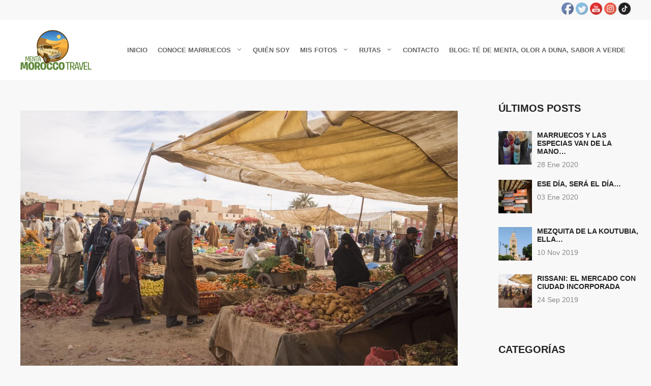

--- FILE ---
content_type: text/html; charset=UTF-8
request_url: https://www.mentamoroccotravel.com/rissani-el-mercado-con-ciudad-incorporada/
body_size: 15297
content:
<!DOCTYPE html><html lang="es"><head><meta charset="UTF-8"><link rel="preconnect" href="https://fonts.gstatic.com/" crossorigin /><script type="litespeed/javascript">WebFontConfig={google:{families:["Raleway:100,200,300,regular,500,600,700,800,900,100italic,200italic,300italic,italic,500italic,600italic,700italic,800italic,900italic&display=swap"]}};if(typeof WebFont==="object"&&typeof WebFont.load==="function"){WebFont.load(WebFontConfig)}</script><script data-optimized="1" type="litespeed/javascript" data-src="https://www.mentamoroccotravel.com/wp-content/plugins/litespeed-cache/assets/js/webfontloader.min.js"></script><link data-optimized="2" rel="stylesheet" href="https://www.mentamoroccotravel.com/wp-content/litespeed/css/2bd80c0dc3c999055ef3b694706e454a.css?ver=e33a9" /><meta name='robots' content='index, follow, max-image-preview:large, max-snippet:-1, max-video-preview:-1' /><meta name="viewport" content="width=device-width, initial-scale=1"><title>RISSANI: EL MERCADO CON CIUDAD INCORPORADA - Menta Morocco Travel</title><link rel="canonical" href="https://www.mentamoroccotravel.com/rissani-el-mercado-con-ciudad-incorporada/" /><meta property="og:locale" content="es_ES" /><meta property="og:type" content="article" /><meta property="og:title" content="RISSANI: EL MERCADO CON CIUDAD INCORPORADA" /><meta property="og:description" content="Hoy es martes, día de “souk”, día de mercado en Rissani. Ya he hablado alguna vez de este mercado con ciudad, que no al contrario. Os he contado mis aventurillas por aquí, pero no del mercado en sí. Pues bien, hoy os contaré de qué va este curioso lugar algunos días a la semana. Rissani, ... Leer más" /><meta property="og:url" content="https://www.mentamoroccotravel.com/rissani-el-mercado-con-ciudad-incorporada/" /><meta property="og:site_name" content="Menta Morocco Travel" /><meta property="article:published_time" content="2019-09-24T14:46:35+00:00" /><meta property="article:modified_time" content="2023-03-04T23:23:43+00:00" /><meta property="og:image" content="https://www.mentamoroccotravel.com/wp-content/uploads/2023/03/www.mentamoroccotravel_Rissani_Zoco_Marruecos-scaled.jpg" /><meta property="og:image:width" content="2560" /><meta property="og:image:height" content="1687" /><meta property="og:image:type" content="image/jpeg" /><meta name="author" content="Raquel" /><meta name="twitter:card" content="summary_large_image" /><meta name="twitter:label1" content="Escrito por" /><meta name="twitter:data1" content="Raquel" /><meta name="twitter:label2" content="Tiempo de lectura" /><meta name="twitter:data2" content="3 minutos" /> <script type="application/ld+json" class="yoast-schema-graph">{"@context":"https://schema.org","@graph":[{"@type":"Article","@id":"https://www.mentamoroccotravel.com/rissani-el-mercado-con-ciudad-incorporada/#article","isPartOf":{"@id":"https://www.mentamoroccotravel.com/rissani-el-mercado-con-ciudad-incorporada/"},"author":{"name":"Raquel","@id":"https://www.mentamoroccotravel.com/#/schema/person/1b4141f57a10e697b40736d49ee6258b"},"headline":"RISSANI: EL MERCADO CON CIUDAD INCORPORADA","datePublished":"2019-09-24T14:46:35+00:00","dateModified":"2023-03-04T23:23:43+00:00","mainEntityOfPage":{"@id":"https://www.mentamoroccotravel.com/rissani-el-mercado-con-ciudad-incorporada/"},"wordCount":630,"commentCount":0,"publisher":{"@id":"https://www.mentamoroccotravel.com/#organization"},"image":{"@id":"https://www.mentamoroccotravel.com/rissani-el-mercado-con-ciudad-incorporada/#primaryimage"},"thumbnailUrl":"https://www.mentamoroccotravel.com/wp-content/uploads/2023/03/www.mentamoroccotravel_Rissani_Zoco_Marruecos-scaled.jpg","articleSection":["Desierto","Pueblos"],"inLanguage":"es","potentialAction":[{"@type":"CommentAction","name":"Comment","target":["https://www.mentamoroccotravel.com/rissani-el-mercado-con-ciudad-incorporada/#respond"]}]},{"@type":"WebPage","@id":"https://www.mentamoroccotravel.com/rissani-el-mercado-con-ciudad-incorporada/","url":"https://www.mentamoroccotravel.com/rissani-el-mercado-con-ciudad-incorporada/","name":"RISSANI: EL MERCADO CON CIUDAD INCORPORADA - Menta Morocco Travel","isPartOf":{"@id":"https://www.mentamoroccotravel.com/#website"},"primaryImageOfPage":{"@id":"https://www.mentamoroccotravel.com/rissani-el-mercado-con-ciudad-incorporada/#primaryimage"},"image":{"@id":"https://www.mentamoroccotravel.com/rissani-el-mercado-con-ciudad-incorporada/#primaryimage"},"thumbnailUrl":"https://www.mentamoroccotravel.com/wp-content/uploads/2023/03/www.mentamoroccotravel_Rissani_Zoco_Marruecos-scaled.jpg","datePublished":"2019-09-24T14:46:35+00:00","dateModified":"2023-03-04T23:23:43+00:00","breadcrumb":{"@id":"https://www.mentamoroccotravel.com/rissani-el-mercado-con-ciudad-incorporada/#breadcrumb"},"inLanguage":"es","potentialAction":[{"@type":"ReadAction","target":["https://www.mentamoroccotravel.com/rissani-el-mercado-con-ciudad-incorporada/"]}]},{"@type":"ImageObject","inLanguage":"es","@id":"https://www.mentamoroccotravel.com/rissani-el-mercado-con-ciudad-incorporada/#primaryimage","url":"https://www.mentamoroccotravel.com/wp-content/uploads/2023/03/www.mentamoroccotravel_Rissani_Zoco_Marruecos-scaled.jpg","contentUrl":"https://www.mentamoroccotravel.com/wp-content/uploads/2023/03/www.mentamoroccotravel_Rissani_Zoco_Marruecos-scaled.jpg","width":2560,"height":1687},{"@type":"BreadcrumbList","@id":"https://www.mentamoroccotravel.com/rissani-el-mercado-con-ciudad-incorporada/#breadcrumb","itemListElement":[{"@type":"ListItem","position":1,"name":"Menta Morocco Travel","item":"https://www.mentamoroccotravel.com/"},{"@type":"ListItem","position":2,"name":"Blog","item":"https://www.mentamoroccotravel.com/blog/"},{"@type":"ListItem","position":3,"name":"RISSANI: EL MERCADO CON CIUDAD INCORPORADA"}]},{"@type":"WebSite","@id":"https://www.mentamoroccotravel.com/#website","url":"https://www.mentamoroccotravel.com/","name":"Menta Morocco Travel","description":"Disfruta de tu viaje a Marruecos con una gu&iacute;a profesional.","publisher":{"@id":"https://www.mentamoroccotravel.com/#organization"},"potentialAction":[{"@type":"SearchAction","target":{"@type":"EntryPoint","urlTemplate":"https://www.mentamoroccotravel.com/?s={search_term_string}"},"query-input":{"@type":"PropertyValueSpecification","valueRequired":true,"valueName":"search_term_string"}}],"inLanguage":"es"},{"@type":"Organization","@id":"https://www.mentamoroccotravel.com/#organization","name":"Menta Morocco Travel","url":"https://www.mentamoroccotravel.com/","logo":{"@type":"ImageObject","inLanguage":"es","@id":"https://www.mentamoroccotravel.com/#/schema/logo/image/","url":"https://www.mentamoroccotravel.com/wp-content/uploads/2022/12/logo.png","contentUrl":"https://www.mentamoroccotravel.com/wp-content/uploads/2022/12/logo.png","width":465,"height":264,"caption":"Menta Morocco Travel"},"image":{"@id":"https://www.mentamoroccotravel.com/#/schema/logo/image/"}},{"@type":"Person","@id":"https://www.mentamoroccotravel.com/#/schema/person/1b4141f57a10e697b40736d49ee6258b","name":"Raquel","image":{"@type":"ImageObject","inLanguage":"es","@id":"https://www.mentamoroccotravel.com/#/schema/person/image/","url":"https://www.mentamoroccotravel.com/wp-content/litespeed/avatar/0fa75173a764fec92c2fe628f3f68134.jpg?ver=1768583822","contentUrl":"https://www.mentamoroccotravel.com/wp-content/litespeed/avatar/0fa75173a764fec92c2fe628f3f68134.jpg?ver=1768583822","caption":"Raquel"},"sameAs":["https://www.mentamoroccotravel.com"],"url":"https://www.mentamoroccotravel.com/author/drsfu/"}]}</script> <link href='https://fonts.gstatic.com' crossorigin rel='preconnect' /><link href='https://fonts.googleapis.com' crossorigin rel='preconnect' /><link rel="alternate" type="application/rss+xml" title="Menta Morocco Travel &raquo; Feed" href="https://www.mentamoroccotravel.com/feed/" /><link rel="alternate" type="application/rss+xml" title="Menta Morocco Travel &raquo; Feed de los comentarios" href="https://www.mentamoroccotravel.com/comments/feed/" /><link rel="alternate" type="application/rss+xml" title="Menta Morocco Travel &raquo; Comentario RISSANI: EL MERCADO CON CIUDAD INCORPORADA del feed" href="https://www.mentamoroccotravel.com/rissani-el-mercado-con-ciudad-incorporada/feed/" /> <script src="https://www.mentamoroccotravel.com/wp-includes/js/jquery/jquery.min.js" id="jquery-core-js"></script> <link rel="https://api.w.org/" href="https://www.mentamoroccotravel.com/wp-json/" /><link rel="alternate" title="JSON" type="application/json" href="https://www.mentamoroccotravel.com/wp-json/wp/v2/posts/674" /><link rel="EditURI" type="application/rsd+xml" title="RSD" href="https://www.mentamoroccotravel.com/xmlrpc.php?rsd" /><meta name="generator" content="WordPress 6.7.4" /><link rel='shortlink' href='https://www.mentamoroccotravel.com/?p=674' /><link rel="alternate" title="oEmbed (JSON)" type="application/json+oembed" href="https://www.mentamoroccotravel.com/wp-json/oembed/1.0/embed?url=https%3A%2F%2Fwww.mentamoroccotravel.com%2Frissani-el-mercado-con-ciudad-incorporada%2F" /><link rel="alternate" title="oEmbed (XML)" type="text/xml+oembed" href="https://www.mentamoroccotravel.com/wp-json/oembed/1.0/embed?url=https%3A%2F%2Fwww.mentamoroccotravel.com%2Frissani-el-mercado-con-ciudad-incorporada%2F&#038;format=xml" /><link rel="pingback" href="https://www.mentamoroccotravel.com/xmlrpc.php"><meta name="generator" content="Elementor 3.34.1; features: additional_custom_breakpoints; settings: css_print_method-external, google_font-enabled, font_display-swap"><link rel="icon" href="https://www.mentamoroccotravel.com/wp-content/uploads/2022/12/cropped-favicon-32x32.jpg" sizes="32x32" /><link rel="icon" href="https://www.mentamoroccotravel.com/wp-content/uploads/2022/12/cropped-favicon-192x192.jpg" sizes="192x192" /><link rel="apple-touch-icon" href="https://www.mentamoroccotravel.com/wp-content/uploads/2022/12/cropped-favicon-180x180.jpg" /><meta name="msapplication-TileImage" content="https://www.mentamoroccotravel.com/wp-content/uploads/2022/12/cropped-favicon-270x270.jpg" /></head><body class="post-template-default single single-post postid-674 single-format-standard wp-custom-logo wp-embed-responsive post-image-above-header post-image-aligned-center sticky-menu-fade sticky-enabled desktop-sticky-menu right-sidebar nav-float-right separate-containers header-aligned-left dropdown-hover featured-image-active elementor-default elementor-kit-7" itemtype="https://schema.org/Blog" itemscope>
<a class="screen-reader-text skip-link" href="#content" title="Saltar al contenido">Saltar al contenido</a><div class="top-bar top-bar-align-right"><div class="inside-top-bar grid-container"><aside id="custom_html-8" class="widget_text widget inner-padding widget_custom_html"><div class="textwidget custom-html-widget"><a href="https://www.facebook.com/Mentamoroccotravel/" rel="nofollow" target="_blank"><img data-lazyloaded="1" src="[data-uri]" width="40" height="40" data-src="/wp-content/uploads/2023/03/default_facebook.png"></a> <a href="https://twitter.com/mentamorocco" rel="nofollow" target="_blank"><img data-lazyloaded="1" src="[data-uri]" width="40" height="40" data-src="/wp-content/uploads/2023/03/default_twitter.png"></a> <a href="https://www.youtube.com/channel/UCLyrEnmUxKlJ8iGYb4biPow" rel="nofollow" target="_blank"><img data-lazyloaded="1" src="[data-uri]" width="40" height="40" data-src="/wp-content/uploads/2023/03/default_youtube.png"></a> <a href="https://www.instagram.com/mentamoroccotravel/" rel="nofollow" target="_blank"><img data-lazyloaded="1" src="[data-uri]" width="40" height="40" data-src="/wp-content/uploads/2023/03/default_instagram.png"></a> <a href="https://www.tiktok.com/@mentamoroccotravel" target="_blank" rel="nofollow"><img data-lazyloaded="1" src="[data-uri]" width="40" height="40" data-src="/wp-content/uploads/2023/03/tiktok.png.webp"></a></div></aside></div></div><header class="site-header has-inline-mobile-toggle" id="masthead" aria-label="Sitio"  itemtype="https://schema.org/WPHeader" itemscope><div class="inside-header grid-container"><div class="site-logo">
<a href="https://www.mentamoroccotravel.com/" rel="home">
<img data-lazyloaded="1" src="[data-uri]"  class="header-image is-logo-image" alt="Menta Morocco Travel" data-src="https://www.mentamoroccotravel.com/wp-content/uploads/2022/12/logo.png" width="465" height="264" />
</a></div><nav class="main-navigation mobile-menu-control-wrapper" id="mobile-menu-control-wrapper" aria-label="Cambiar a móvil">
<button data-nav="site-navigation" class="menu-toggle" aria-controls="primary-menu" aria-expanded="false">
<span class="gp-icon icon-menu-bars"><svg viewBox="0 0 512 512" aria-hidden="true" xmlns="http://www.w3.org/2000/svg" width="1em" height="1em"><path d="M0 96c0-13.255 10.745-24 24-24h464c13.255 0 24 10.745 24 24s-10.745 24-24 24H24c-13.255 0-24-10.745-24-24zm0 160c0-13.255 10.745-24 24-24h464c13.255 0 24 10.745 24 24s-10.745 24-24 24H24c-13.255 0-24-10.745-24-24zm0 160c0-13.255 10.745-24 24-24h464c13.255 0 24 10.745 24 24s-10.745 24-24 24H24c-13.255 0-24-10.745-24-24z" /></svg><svg viewBox="0 0 512 512" aria-hidden="true" xmlns="http://www.w3.org/2000/svg" width="1em" height="1em"><path d="M71.029 71.029c9.373-9.372 24.569-9.372 33.942 0L256 222.059l151.029-151.03c9.373-9.372 24.569-9.372 33.942 0 9.372 9.373 9.372 24.569 0 33.942L289.941 256l151.03 151.029c9.372 9.373 9.372 24.569 0 33.942-9.373 9.372-24.569 9.372-33.942 0L256 289.941l-151.029 151.03c-9.373 9.372-24.569 9.372-33.942 0-9.372-9.373-9.372-24.569 0-33.942L222.059 256 71.029 104.971c-9.372-9.373-9.372-24.569 0-33.942z" /></svg></span><span class="screen-reader-text">Menú</span>		</button></nav><nav class="has-sticky-branding main-navigation sub-menu-right" id="site-navigation" aria-label="Principal"  itemtype="https://schema.org/SiteNavigationElement" itemscope><div class="inside-navigation grid-container"><div class="navigation-branding"><div class="sticky-navigation-logo">
<a href="https://www.mentamoroccotravel.com/" title="Menta Morocco Travel" rel="home">
<img data-lazyloaded="1" src="[data-uri]" data-src="https://www.mentamoroccotravel.com/wp-content/uploads/2022/12/logo.png" class="is-logo-image" alt="Menta Morocco Travel" width="465" height="264" />
</a></div></div>				<button class="menu-toggle" aria-controls="primary-menu" aria-expanded="false">
<span class="gp-icon icon-menu-bars"><svg viewBox="0 0 512 512" aria-hidden="true" xmlns="http://www.w3.org/2000/svg" width="1em" height="1em"><path d="M0 96c0-13.255 10.745-24 24-24h464c13.255 0 24 10.745 24 24s-10.745 24-24 24H24c-13.255 0-24-10.745-24-24zm0 160c0-13.255 10.745-24 24-24h464c13.255 0 24 10.745 24 24s-10.745 24-24 24H24c-13.255 0-24-10.745-24-24zm0 160c0-13.255 10.745-24 24-24h464c13.255 0 24 10.745 24 24s-10.745 24-24 24H24c-13.255 0-24-10.745-24-24z" /></svg><svg viewBox="0 0 512 512" aria-hidden="true" xmlns="http://www.w3.org/2000/svg" width="1em" height="1em"><path d="M71.029 71.029c9.373-9.372 24.569-9.372 33.942 0L256 222.059l151.029-151.03c9.373-9.372 24.569-9.372 33.942 0 9.372 9.373 9.372 24.569 0 33.942L289.941 256l151.03 151.029c9.372 9.373 9.372 24.569 0 33.942-9.373 9.372-24.569 9.372-33.942 0L256 289.941l-151.029 151.03c-9.373 9.372-24.569 9.372-33.942 0-9.372-9.373-9.372-24.569 0-33.942L222.059 256 71.029 104.971c-9.372-9.373-9.372-24.569 0-33.942z" /></svg></span><span class="screen-reader-text">Menú</span>				</button><div id="primary-menu" class="main-nav"><ul id="menu-menu-principal" class=" menu sf-menu"><li id="menu-item-15" class="menu-item menu-item-type-post_type menu-item-object-page menu-item-home menu-item-15"><a href="https://www.mentamoroccotravel.com/">Inicio</a></li><li id="menu-item-7626" class="menu-item menu-item-type-post_type menu-item-object-page menu-item-has-children menu-item-7626"><a href="https://www.mentamoroccotravel.com/conoce-marruecos/">Conoce Marruecos<span role="presentation" class="dropdown-menu-toggle"><span class="gp-icon icon-arrow"><svg viewBox="0 0 330 512" aria-hidden="true" xmlns="http://www.w3.org/2000/svg" width="1em" height="1em"><path d="M305.913 197.085c0 2.266-1.133 4.815-2.833 6.514L171.087 335.593c-1.7 1.7-4.249 2.832-6.515 2.832s-4.815-1.133-6.515-2.832L26.064 203.599c-1.7-1.7-2.832-4.248-2.832-6.514s1.132-4.816 2.832-6.515l14.162-14.163c1.7-1.699 3.966-2.832 6.515-2.832 2.266 0 4.815 1.133 6.515 2.832l111.316 111.317 111.316-111.317c1.7-1.699 4.249-2.832 6.515-2.832s4.815 1.133 6.515 2.832l14.162 14.163c1.7 1.7 2.833 4.249 2.833 6.515z" /></svg></span></span></a><ul class="sub-menu"><li id="menu-item-7627" class="menu-item menu-item-type-post_type menu-item-object-page menu-item-7627"><a href="https://www.mentamoroccotravel.com/conoce-marruecos/">Conoce Marruecos</a></li><li id="menu-item-7638" class="menu-item menu-item-type-post_type menu-item-object-page menu-item-7638"><a href="https://www.mentamoroccotravel.com/que-ofrezco/">Qué Ofrezco</a></li><li id="menu-item-7645" class="menu-item menu-item-type-post_type menu-item-object-page menu-item-7645"><a href="https://www.mentamoroccotravel.com/viaje-marruecos-a-medida/">Viaje a Medida</a></li><li id="menu-item-7672" class="menu-item menu-item-type-post_type menu-item-object-page menu-item-7672"><a href="https://www.mentamoroccotravel.com/mujeres-viajeras/">Mujeres viajeras</a></li><li id="menu-item-7696" class="menu-item menu-item-type-post_type menu-item-object-page menu-item-7696"><a href="https://www.mentamoroccotravel.com/sin-mas-sin-menos-sin-duda/">Sin más, sin menos, sin duda…</a></li><li id="menu-item-7734" class="menu-item menu-item-type-post_type menu-item-object-page menu-item-7734"><a href="https://www.mentamoroccotravel.com/emociones-y-sensaciones/">Emociones y Sensaciones</a></li><li id="menu-item-7741" class="menu-item menu-item-type-post_type menu-item-object-page menu-item-7741"><a href="https://www.mentamoroccotravel.com/olores-colores-y-sabores/">Olores, Colores y Sabores</a></li></ul></li><li id="menu-item-7802" class="menu-item menu-item-type-post_type menu-item-object-page menu-item-7802"><a href="https://www.mentamoroccotravel.com/quien-soy/">Quién soy</a></li><li id="menu-item-7752" class="menu-item menu-item-type-post_type menu-item-object-page menu-item-has-children menu-item-7752"><a href="https://www.mentamoroccotravel.com/mis-fotos/">Mis fotos<span role="presentation" class="dropdown-menu-toggle"><span class="gp-icon icon-arrow"><svg viewBox="0 0 330 512" aria-hidden="true" xmlns="http://www.w3.org/2000/svg" width="1em" height="1em"><path d="M305.913 197.085c0 2.266-1.133 4.815-2.833 6.514L171.087 335.593c-1.7 1.7-4.249 2.832-6.515 2.832s-4.815-1.133-6.515-2.832L26.064 203.599c-1.7-1.7-2.832-4.248-2.832-6.514s1.132-4.816 2.832-6.515l14.162-14.163c1.7-1.699 3.966-2.832 6.515-2.832 2.266 0 4.815 1.133 6.515 2.832l111.316 111.317 111.316-111.317c1.7-1.699 4.249-2.832 6.515-2.832s4.815 1.133 6.515 2.832l14.162 14.163c1.7 1.7 2.833 4.249 2.833 6.515z" /></svg></span></span></a><ul class="sub-menu"><li id="menu-item-8632" class="menu-item menu-item-type-post_type menu-item-object-page menu-item-8632"><a href="https://www.mentamoroccotravel.com/mis-fotos/">Mis fotos</a></li><li id="menu-item-7916" class="menu-item menu-item-type-post_type menu-item-object-page menu-item-7916"><a href="https://www.mentamoroccotravel.com/tus-fotos/">Tus fotos</a></li></ul></li><li id="menu-item-8383" class="menu-item menu-item-type-post_type menu-item-object-page menu-item-has-children menu-item-8383"><a href="https://www.mentamoroccotravel.com/rutas/">Rutas<span role="presentation" class="dropdown-menu-toggle"><span class="gp-icon icon-arrow"><svg viewBox="0 0 330 512" aria-hidden="true" xmlns="http://www.w3.org/2000/svg" width="1em" height="1em"><path d="M305.913 197.085c0 2.266-1.133 4.815-2.833 6.514L171.087 335.593c-1.7 1.7-4.249 2.832-6.515 2.832s-4.815-1.133-6.515-2.832L26.064 203.599c-1.7-1.7-2.832-4.248-2.832-6.514s1.132-4.816 2.832-6.515l14.162-14.163c1.7-1.699 3.966-2.832 6.515-2.832 2.266 0 4.815 1.133 6.515 2.832l111.316 111.317 111.316-111.317c1.7-1.699 4.249-2.832 6.515-2.832s4.815 1.133 6.515 2.832l14.162 14.163c1.7 1.7 2.833 4.249 2.833 6.515z" /></svg></span></span></a><ul class="sub-menu"><li id="menu-item-8384" class="menu-item menu-item-type-post_type menu-item-object-page menu-item-8384"><a href="https://www.mentamoroccotravel.com/rutas/">Rutas</a></li><li id="menu-item-8394" class="menu-item menu-item-type-post_type menu-item-object-page menu-item-8394"><a href="https://www.mentamoroccotravel.com/rutas-de-varios-dias/">Rutas de varios días</a></li><li id="menu-item-8401" class="menu-item menu-item-type-post_type menu-item-object-page menu-item-8401"><a href="https://www.mentamoroccotravel.com/excursiones-de-un-dia/">Excursiones de un día</a></li><li id="menu-item-8410" class="menu-item menu-item-type-post_type menu-item-object-page menu-item-8410"><a href="https://www.mentamoroccotravel.com/visitas-guiadas/">Visitas guiadas</a></li><li id="menu-item-8411" class="menu-item menu-item-type-post_type menu-item-object-page menu-item-8411"><a href="https://www.mentamoroccotravel.com/viaje-marruecos-a-medida/">Viaje a Medida</a></li><li id="menu-item-8423" class="menu-item menu-item-type-post_type menu-item-object-page menu-item-8423"><a href="https://www.mentamoroccotravel.com/alojamiento/">Alojamiento</a></li><li id="menu-item-8438" class="menu-item menu-item-type-post_type menu-item-object-page menu-item-8438"><a href="https://www.mentamoroccotravel.com/los-guias/">Los guías</a></li><li id="menu-item-8442" class="menu-item menu-item-type-post_type menu-item-object-page menu-item-8442"><a href="https://www.mentamoroccotravel.com/los-vehiculos/">Los vehículos</a></li></ul></li><li id="menu-item-7803" class="menu-item menu-item-type-post_type menu-item-object-page menu-item-7803"><a href="https://www.mentamoroccotravel.com/contacto/">Contacto</a></li><li id="menu-item-14" class="menu-item menu-item-type-post_type menu-item-object-page current_page_parent menu-item-14"><a href="https://www.mentamoroccotravel.com/blog/">Blog: té de menta, olor a duna, sabor a verde</a></li></ul></div></div></nav></div></header><div class="site grid-container container hfeed" id="page"><div class="site-content" id="content"><div class="content-area" id="primary"><main class="site-main" id="main"><article id="post-674" class="post-674 post type-post status-publish format-standard has-post-thumbnail hentry category-desierto category-pueblos" itemtype="https://schema.org/CreativeWork" itemscope><div class="inside-article"><div class="featured-image  page-header-image-single ">
<img data-lazyloaded="1" src="[data-uri]" width="2560" height="1687" data-src="https://www.mentamoroccotravel.com/wp-content/uploads/2023/03/www.mentamoroccotravel_Rissani_Zoco_Marruecos-scaled.jpg.webp" class="attachment-full size-full" alt="" itemprop="image" decoding="async" data-srcset="https://www.mentamoroccotravel.com/wp-content/uploads/2023/03/www.mentamoroccotravel_Rissani_Zoco_Marruecos-scaled.jpg.webp 2560w, https://www.mentamoroccotravel.com/wp-content/uploads/2023/03/www.mentamoroccotravel_Rissani_Zoco_Marruecos-300x198.jpg.webp 300w, https://www.mentamoroccotravel.com/wp-content/uploads/2023/03/www.mentamoroccotravel_Rissani_Zoco_Marruecos-1024x675.jpg.webp 1024w, https://www.mentamoroccotravel.com/wp-content/uploads/2023/03/www.mentamoroccotravel_Rissani_Zoco_Marruecos-768x506.jpg.webp 768w, https://www.mentamoroccotravel.com/wp-content/uploads/2023/03/www.mentamoroccotravel_Rissani_Zoco_Marruecos-1536x1012.jpg.webp 1536w, https://www.mentamoroccotravel.com/wp-content/uploads/2023/03/www.mentamoroccotravel_Rissani_Zoco_Marruecos-2048x1350.jpg.webp 2048w" data-sizes="(max-width: 2560px) 100vw, 2560px" /></div><header class="entry-header"><h1 class="entry-title" itemprop="headline">RISSANI: EL MERCADO CON CIUDAD INCORPORADA</h1><div class="entry-meta">
<span class="posted-on"><time class="updated" datetime="2023-03-04T23:23:43+00:00" itemprop="dateModified">marzo 4, 2023</time><time class="entry-date published" datetime="2019-09-24T14:46:35+00:00" itemprop="datePublished">septiembre 24, 2019</time></span></div></header><div class="entry-content" itemprop="text"><p>Hoy es martes, día de <i><b>“souk”</b></i>, día de mercado en <b>Rissani</b>.</p><p>Ya he hablado alguna vez de este <b>mercado con ciudad</b>, que no al contrario. Os he contado mis aventurillas por aquí, pero no del mercado en sí.<br />
Pues bien, hoy os contaré de qué va este curioso lugar algunos días a la semana.<img data-lazyloaded="1" src="[data-uri]" fetchpriority="high" decoding="async" data-src="https://www.mentamoroccotravel.com/wp-content/uploads/2023/03/www.mentamoroccotravel_Rissani_Zoco_Marruecos2-750x1024-1.jpg" alt="" width="480" height="514" class="alignright size-large wp-image-7483" /></p><p><b>Rissani</b>, es una ciudad normal, como otra cualquiera. Ofrece todos los servicios y se basta por sí sola, <b>no es muy grande, pero de pequeña tiene poco</b>.<br />
Qué contradicción!!</p><p>Edificios de tres y cuatro plantas, comercios de todo tipo, farmacias, colegio, varios bancos, bla bla bla, estación de autobús y parada de taxi. De hecho dos diferentes: el <i>Petit Taxi</i> para pequeñas distancias a localidades cercanas y el <i>Grand Taxi</i>  para recorridos más grandes como pueda ser, ir hasta la otra punta del país.<br />
Si-si, aquí es habitual el taxi para grandes desplazamientos. De hecho, aquí está mi entrada sobre esta peliculilla, <a href=https://www.mentamoroccotravel.com/mercedes-y-marruecostoda-una-leyenda/>mercedes y marruecos toda una leyenda<a></a>  de una de esas veces que me ha tocado moverme a otros lugares.</p><p>Los días de mercado en <b>Rissani</b>, son ni más ni menos que tres a la semana: <b>martes, jueves y domingos</b>, aunque cualquier día funciona como tal, estos días, <b>es DÍA DE MERCADO</b>…así en grande. El resto de días no están todos los comercios abiertos, sólo algunos siendo ya suficiente para abastecer la zona.</p><p>Es un <b>mercado bastante local</b> y “parada obligada” acercarse a verlo para quien venga haciendo turismo. La gente local y extranjera como yo, hacemos uso de mercado como la palabra indica.<br />
Aunque yo hay veces, que me acerco hasta aquí tan sólo por darme una vuelta, saludar a amigos que viven aquí, ver gente nueva y tener algo “vidilla”.<br />
Ya de paso, hago la compra de fruta y verdura y no porque en <i>Hassilabied</i> no haya, pero ya que estoy aquí aprovecho. (Además  calabaza, por ejemplo, no hay en mi pueblo aunque sí en <i>Merzouga</i>&#8230;)</p><p><b>Se entremezclan turistas y paisanos en su cotidianidad</b> y a veces, aun sabiendo que hay turistas, se confunden entre los vecinos y apenas se distinguen, situación muy curiosa donde se disfruta <b>del día a día en una normalidad absoluta</b>, de ahí que sea un lugar curioso de visitar por lo local que es.</p><p><img data-lazyloaded="1" src="[data-uri]" decoding="async" data-src="https://www.mentamoroccotravel.com/wp-content/uploads/2023/03/www.mentamoroccotravel_Rissani_Zoco_Marruecos3-1024x829-1.jpg" alt="" width="1024" height="829" class="alignright size-large wp-image-7497" /></p><p>Está <b>a 35 km del desierto</b> y como suelo decir, <b>“es el último punto civilizado antes de llegar al desierto”</b>. Incluso los pueblos de la zona y los nómadas del desierto, hacen sus compras de víveres para la semana.</p><p>Aquí se puede encontrar desde <b>ropa, cosméticos</b>  y comida de todo tipo, a bicicletas, <b>burros y cabras</b>.  Antiguamente, era paso de caravanas de esclavos negros, donde los traían a este mercado para que alguien los comprara  por el mejor precio posible.</p><p>Sin duda alguna, hay una <b>actividad constante</b> y hay días, que para entrar a la zona techada, tenemos que movernos todos a una casi en bloque, como si fuera un paso sevillano en Semana Santa con <b>atascos varios</b> que impiden que avancemos. Hay cuatro arcos o puertas de entrada donde las <b>personas, burros, carros, bicis y motos, pasamos sin cesar</b> haciendo embudos por momentos.</p><p>Luego está la parte de fuera, dónde sobre todo hay <b>verdura y fruta</b> a lo loco, en puestos del suelo sobre mantas y plásticos grandes. Zona de bicis, menaje, objetos curiosos de segunda u octava mano <b>y piezas de reliquia</b>. Hay de todo y si algo no hay, es porque no existe…o casi.</p><p>A mi simplemente me encanta.<br />
Y hoy era el día para pegarme una vuelta. Disfrutona que es una…<br />
<b><i>Bsaha</i></b>!!!</p><form class="simple_form form form-vertical " id="new_subscriber" action="https://mentamoroccotravel.ipzmarketing.com/f/i2Xnq3c0SWE" accept-charset="UTF-8" method="post"><input name="utf8" type="hidden" value="&#x2713;" /><div class="form-group string required subscriber_name"><input placeholder="Nombre" required class="form-control string required" type="text" name="subscriber[name]" id="subscriber_name" /></div><div class="form-group email required subscriber_email"><input placeholder="Email" required class="form-control string email required" type="email" name="subscriber[email]" id="subscriber_email" /></div><div class="form-group required acceptance"><input type="checkbox" class="form-control string required" required> He leído y acepto la <a href="/politica-de-privacidad/" target="_blank" rel="nofollow">política de privacidad</a></div>
<input type="text" name="anotheremail" id="anotheremail" style="position: absolute; left: -5000px" tabindex="-1" autocomplete="off" /><div class="submit-wrapper">
<input type="submit" name="commit" value="Enviar" class="btn btn-primary" data-disable-with="Procesando" /></div></form></div><footer class="entry-meta" aria-label="Meta de entradas">
<span class="cat-links"><span class="gp-icon icon-categories"><svg viewBox="0 0 512 512" aria-hidden="true" xmlns="http://www.w3.org/2000/svg" width="1em" height="1em"><path d="M0 112c0-26.51 21.49-48 48-48h110.014a48 48 0 0143.592 27.907l12.349 26.791A16 16 0 00228.486 128H464c26.51 0 48 21.49 48 48v224c0 26.51-21.49 48-48 48H48c-26.51 0-48-21.49-48-48V112z" /></svg></span><span class="screen-reader-text">Categorías </span><a href="https://www.mentamoroccotravel.com/category/desierto/" rel="category tag">Desierto</a>, <a href="https://www.mentamoroccotravel.com/category/pueblos/" rel="category tag">Pueblos</a></span></footer></div></article><div class="comments-area"><div id="comments"><div id="respond" class="comment-respond"><h3 id="reply-title" class="comment-reply-title">Deja un comentario <small><a rel="nofollow" id="cancel-comment-reply-link" href="/rissani-el-mercado-con-ciudad-incorporada/#respond" style="display:none;">Cancelar la respuesta</a></small></h3><form action="https://www.mentamoroccotravel.com/wp-comments-post.php" method="post" id="commentform" class="comment-form" novalidate><p class="comment-form-comment"><label for="comment" class="screen-reader-text">Comentario</label><textarea id="comment" name="comment" cols="45" rows="8" required></textarea></p><label for="author" class="screen-reader-text">Nombre</label><input placeholder="Nombre *" id="author" name="author" type="text" value="" size="30" required />
<label for="email" class="screen-reader-text">Correo electrónico</label><input placeholder="Correo electrónico *" id="email" name="email" type="email" value="" size="30" required />
<label for="url" class="screen-reader-text">Web</label><input placeholder="Web" id="url" name="url" type="url" value="" size="30" /><p class="comment-form-cookies-consent"><input id="wp-comment-cookies-consent" name="wp-comment-cookies-consent" type="checkbox" value="yes" /> <label for="wp-comment-cookies-consent">Guarda mi nombre, correo electrónico y web en este navegador para la próxima vez que comente.</label></p><p class="form-submit"><input name="submit" type="submit" id="submit" class="submit" value="Publicar comentario" /> <input type='hidden' name='comment_post_ID' value='674' id='comment_post_ID' />
<input type='hidden' name='comment_parent' id='comment_parent' value='0' /></p></form></div></div></div></main></div><div class="widget-area sidebar is-right-sidebar" id="right-sidebar"><div class="inside-right-sidebar"><aside id="st_latest_posts_widget-2" class="widget inner-padding widget_st_latest_posts_widget"><h2 class="widget-title">Últimos posts</h2><div class="sp-latest-posts-widget latest-posts"><div class="media"><div class="pull-left"><a href="https://www.mentamoroccotravel.com/marruecos-y-el-comino-van-de-la-mano/"><img data-lazyloaded="1" src="[data-uri]" width="64" height="32" data-src="https://www.mentamoroccotravel.com/wp-content/uploads/2023/03/mentamoroccotravel_especias_comino_marruecos-scaled.jpg.webp" class="img-responsive wp-post-image" alt="" decoding="async" data-srcset="https://www.mentamoroccotravel.com/wp-content/uploads/2023/03/mentamoroccotravel_especias_comino_marruecos-scaled.jpg.webp 2560w, https://www.mentamoroccotravel.com/wp-content/uploads/2023/03/mentamoroccotravel_especias_comino_marruecos-300x150.jpg.webp 300w, https://www.mentamoroccotravel.com/wp-content/uploads/2023/03/mentamoroccotravel_especias_comino_marruecos-1024x512.jpg.webp 1024w, https://www.mentamoroccotravel.com/wp-content/uploads/2023/03/mentamoroccotravel_especias_comino_marruecos-768x384.jpg.webp 768w, https://www.mentamoroccotravel.com/wp-content/uploads/2023/03/mentamoroccotravel_especias_comino_marruecos-1536x768.jpg.webp 1536w, https://www.mentamoroccotravel.com/wp-content/uploads/2023/03/mentamoroccotravel_especias_comino_marruecos-2048x1024.jpg.webp 2048w" data-sizes="(max-width: 64px) 100vw, 64px" /></a></div><div class="media-body"><h3 class="entry-title"><a href="https://www.mentamoroccotravel.com/marruecos-y-el-comino-van-de-la-mano/">MARRUECOS Y LAS ESPECIAS VAN DE LA MANO&#8230;</a></h3><div class="entry-meta small"><span class="st-lp-time">5:56 pm</span> <span clss="st-lp-date">28 Ene 2020</span></div></div></div><div class="media"><div class="pull-left"><a href="https://www.mentamoroccotravel.com/ese-dia-sera-el-dia/"><img data-lazyloaded="1" src="[data-uri]" width="64" height="48" data-src="https://www.mentamoroccotravel.com/wp-content/uploads/2023/03/mentamoroccotravel_raza_cultura_respeto.jpg.webp" class="img-responsive wp-post-image" alt="" decoding="async" data-srcset="https://www.mentamoroccotravel.com/wp-content/uploads/2023/03/mentamoroccotravel_raza_cultura_respeto.jpg.webp 1280w, https://www.mentamoroccotravel.com/wp-content/uploads/2023/03/mentamoroccotravel_raza_cultura_respeto-300x225.jpg.webp 300w, https://www.mentamoroccotravel.com/wp-content/uploads/2023/03/mentamoroccotravel_raza_cultura_respeto-1024x768.jpg.webp 1024w, https://www.mentamoroccotravel.com/wp-content/uploads/2023/03/mentamoroccotravel_raza_cultura_respeto-768x576.jpg.webp 768w" data-sizes="(max-width: 64px) 100vw, 64px" /></a></div><div class="media-body"><h3 class="entry-title"><a href="https://www.mentamoroccotravel.com/ese-dia-sera-el-dia/">ESE DÍA, SERÁ EL DÍA&#8230;</a></h3><div class="entry-meta small"><span class="st-lp-time">10:02 am</span> <span clss="st-lp-date">03 Ene 2020</span></div></div></div><div class="media"><div class="pull-left"><a href="https://www.mentamoroccotravel.com/mezquita-de-la-koutubia-ella/"><img data-lazyloaded="1" src="[data-uri]" width="48" height="64" data-src="https://www.mentamoroccotravel.com/wp-content/uploads/2023/03/mentamoroccotravel_mezquita_de_la_Koutoubia_marruecos_Morocco-1-scaled.jpg.webp" class="img-responsive wp-post-image" alt="" decoding="async" data-srcset="https://www.mentamoroccotravel.com/wp-content/uploads/2023/03/mentamoroccotravel_mezquita_de_la_Koutoubia_marruecos_Morocco-1-scaled.jpg.webp 1931w, https://www.mentamoroccotravel.com/wp-content/uploads/2023/03/mentamoroccotravel_mezquita_de_la_Koutoubia_marruecos_Morocco-1-226x300.jpg.webp 226w, https://www.mentamoroccotravel.com/wp-content/uploads/2023/03/mentamoroccotravel_mezquita_de_la_Koutoubia_marruecos_Morocco-1-773x1024.jpg.webp 773w, https://www.mentamoroccotravel.com/wp-content/uploads/2023/03/mentamoroccotravel_mezquita_de_la_Koutoubia_marruecos_Morocco-1-768x1018.jpg.webp 768w, https://www.mentamoroccotravel.com/wp-content/uploads/2023/03/mentamoroccotravel_mezquita_de_la_Koutoubia_marruecos_Morocco-1-1159x1536.jpg.webp 1159w, https://www.mentamoroccotravel.com/wp-content/uploads/2023/03/mentamoroccotravel_mezquita_de_la_Koutoubia_marruecos_Morocco-1-1545x2048.jpg.webp 1545w" data-sizes="(max-width: 48px) 100vw, 48px" /></a></div><div class="media-body"><h3 class="entry-title"><a href="https://www.mentamoroccotravel.com/mezquita-de-la-koutubia-ella/">MEZQUITA DE LA KOUTUBIA, ELLA&#8230;</a></h3><div class="entry-meta small"><span class="st-lp-time">11:56 am</span> <span clss="st-lp-date">10 Nov 2019</span></div></div></div><div class="media"><div class="pull-left"><a href="https://www.mentamoroccotravel.com/rissani-el-mercado-con-ciudad-incorporada/"><img data-lazyloaded="1" src="[data-uri]" width="64" height="42" data-src="https://www.mentamoroccotravel.com/wp-content/uploads/2023/03/www.mentamoroccotravel_Rissani_Zoco_Marruecos-scaled.jpg.webp" class="img-responsive wp-post-image" alt="" decoding="async" data-srcset="https://www.mentamoroccotravel.com/wp-content/uploads/2023/03/www.mentamoroccotravel_Rissani_Zoco_Marruecos-scaled.jpg.webp 2560w, https://www.mentamoroccotravel.com/wp-content/uploads/2023/03/www.mentamoroccotravel_Rissani_Zoco_Marruecos-300x198.jpg.webp 300w, https://www.mentamoroccotravel.com/wp-content/uploads/2023/03/www.mentamoroccotravel_Rissani_Zoco_Marruecos-1024x675.jpg.webp 1024w, https://www.mentamoroccotravel.com/wp-content/uploads/2023/03/www.mentamoroccotravel_Rissani_Zoco_Marruecos-768x506.jpg.webp 768w, https://www.mentamoroccotravel.com/wp-content/uploads/2023/03/www.mentamoroccotravel_Rissani_Zoco_Marruecos-1536x1012.jpg.webp 1536w, https://www.mentamoroccotravel.com/wp-content/uploads/2023/03/www.mentamoroccotravel_Rissani_Zoco_Marruecos-2048x1350.jpg.webp 2048w" data-sizes="(max-width: 64px) 100vw, 64px" /></a></div><div class="media-body"><h3 class="entry-title"><a href="https://www.mentamoroccotravel.com/rissani-el-mercado-con-ciudad-incorporada/">RISSANI: EL MERCADO CON CIUDAD INCORPORADA</a></h3><div class="entry-meta small"><span class="st-lp-time">2:46 pm</span> <span clss="st-lp-date">24 Sep 2019</span></div></div></div></div></aside><aside id="categories-2" class="widget inner-padding widget_categories"><h2 class="widget-title">Categorías</h2><ul><li class="cat-item cat-item-9"><a href="https://www.mentamoroccotravel.com/category/cultura/">Cultura</a> (23)</li><li class="cat-item cat-item-3"><a href="https://www.mentamoroccotravel.com/category/desierto/">Desierto</a> (42)</li><li class="cat-item cat-item-6"><a href="https://www.mentamoroccotravel.com/category/gastronomia/">Gastronomía</a> (9)</li><li class="cat-item cat-item-5"><a href="https://www.mentamoroccotravel.com/category/marrakech/">Marrakech</a> (5)</li><li class="cat-item cat-item-10"><a href="https://www.mentamoroccotravel.com/category/nomadas/">Nómadas</a> (1)</li><li class="cat-item cat-item-4"><a href="https://www.mentamoroccotravel.com/category/pueblos/">Pueblos</a> (43)</li><li class="cat-item cat-item-8"><a href="https://www.mentamoroccotravel.com/category/ramadan/">Ramadán</a> (11)</li><li class="cat-item cat-item-7"><a href="https://www.mentamoroccotravel.com/category/reflexiones/">Reflexiones</a> (50)</li><li class="cat-item cat-item-11"><a href="https://www.mentamoroccotravel.com/category/sin-categoria/">Sin categoría</a> (6)</li></ul></aside><aside id="text-2" class="widget inner-padding widget_text"><h2 class="widget-title">Sobre la autora</h2><div class="textwidget"><p>Soy Raquel, medio española – medio portuguesa y he crecido escuchando a mi madre hablar de Marruecos y siendo muy joven, viajé sola a este fantástico país. Puedes seguir leyendo un poco mas de mi historia <a href="/quien-soy/">Aquí</a>.</p></div></aside><aside id="custom_html-5" class="widget_text widget inner-padding widget_custom_html"><h2 class="widget-title">Sígueme en</h2><div class="textwidget custom-html-widget"><a href="https://www.facebook.com/Mentamoroccotravel/" rel="nofollow" target="_blank"><img data-lazyloaded="1" src="[data-uri]" width="40" height="40" data-src="/wp-content/uploads/2023/03/default_facebook.png"></a> <a href="https://twitter.com/mentamorocco" rel="nofollow" target="_blank"><img data-lazyloaded="1" src="[data-uri]" width="40" height="40" data-src="/wp-content/uploads/2023/03/default_twitter.png"></a> <a href="https://www.youtube.com/channel/UCLyrEnmUxKlJ8iGYb4biPow" rel="nofollow" target="_blank"><img data-lazyloaded="1" src="[data-uri]" width="40" height="40" data-src="/wp-content/uploads/2023/03/default_youtube.png"></a> <a href="https://www.instagram.com/mentamoroccotravel/" rel="nofollow" target="_blank"><img data-lazyloaded="1" src="[data-uri]" width="40" height="40" data-src="/wp-content/uploads/2023/03/default_instagram.png"></a> <a href="https://www.tiktok.com/@mentamoroccotravel" target="_blank" rel="nofollow"><img data-lazyloaded="1" src="[data-uri]" width="40" height="40" data-src="/wp-content/uploads/2023/03/tiktok.png.webp"></a></div></aside><aside id="custom_html-9" class="widget_text widget inner-padding widget_custom_html"><h2 class="widget-title">Tripadvisor</h2><div class="textwidget custom-html-widget"><a href="https://www.tripadvisor.es/Attraction_Review-g12591459-d7694966-Reviews-MENTA_Morocco_Travel-Iskoha_Marrakech_Safi.html" target="_blank" rel="nofollow"><img data-lazyloaded="1" src="[data-uri]" data-src="/wp-content/uploads/2023/03/tripadvisor.png.webp" width="90"></a></div></aside></div></div></div></div><div class="site-footer"><div id="footer-widgets" class="site footer-widgets"><div class="footer-widgets-container grid-container"><div class="inside-footer-widgets"><div class="footer-widget-1"><aside id="media_image-3" class="widget inner-padding widget_media_image"><img data-lazyloaded="1" src="[data-uri]" width="300" height="170" data-src="https://www.mentamoroccotravel.com/wp-content/uploads/2022/12/logo-300x170.png.webp" class="image wp-image-21  attachment-medium size-medium" alt="" style="max-width: 100%; height: auto;" decoding="async" data-srcset="https://www.mentamoroccotravel.com/wp-content/uploads/2022/12/logo-300x170.png.webp 300w, https://www.mentamoroccotravel.com/wp-content/uploads/2022/12/logo.png 465w" data-sizes="(max-width: 300px) 100vw, 300px" /></aside></div><div class="footer-widget-2"><aside id="custom_html-3" class="widget_text widget inner-padding widget_custom_html"><h2 class="widget-title">Contacto</h2><div class="textwidget custom-html-widget"><div class="custom-footer-contact"><img data-lazyloaded="1" src="[data-uri]" data-src="/wp-content/uploads/2023/03/phone-call.png.webp"> +34 653 95 58 20 (España)<br/>
<br/><img data-lazyloaded="1" src="[data-uri]" data-src="/wp-content/uploads/2023/03/phone-call.png.webp"> +212 (0) 763 300 501 (Marruecos)<br/>
<br/><img data-lazyloaded="1" src="[data-uri]" data-src="/wp-content/uploads/2023/03/email.png.webp"> mentamorocco@hotmail.com</div></div></aside></div><div class="footer-widget-3"><aside id="custom_html-4" class="widget_text widget inner-padding widget_custom_html"><h2 class="widget-title">Sígueme en</h2><div class="textwidget custom-html-widget"><a href="https://www.facebook.com/Mentamoroccotravel/" rel="nofollow" target="_blank"><img data-lazyloaded="1" src="[data-uri]" width="40" height="40" data-src="/wp-content/uploads/2023/03/default_facebook.png"></a> <a href="https://twitter.com/mentamorocco" rel="nofollow" target="_blank"><img data-lazyloaded="1" src="[data-uri]" width="40" height="40" data-src="/wp-content/uploads/2023/03/default_twitter.png"></a> <a href="https://www.youtube.com/channel/UCLyrEnmUxKlJ8iGYb4biPow" rel="nofollow" target="_blank"><img data-lazyloaded="1" src="[data-uri]" width="40" height="40" data-src="/wp-content/uploads/2023/03/default_youtube.png"></a> <a href="https://www.instagram.com/mentamoroccotravel/" rel="nofollow" target="_blank"><img data-lazyloaded="1" src="[data-uri]" width="40" height="40" data-src="/wp-content/uploads/2023/03/default_instagram.png"></a> <a href="https://www.tiktok.com/@mentamoroccotravel" target="_blank" rel="nofollow"><img data-lazyloaded="1" src="[data-uri]" width="40" height="40" data-src="/wp-content/uploads/2023/03/tiktok.png.webp"></a></div></aside><aside id="custom_html-10" class="widget_text widget inner-padding widget_custom_html"><h2 class="widget-title">Evaluada en Tripadvisor</h2><div class="textwidget custom-html-widget"><a href="https://www.tripadvisor.es/Attraction_Review-g12591459-d7694966-Reviews-MENTA_Morocco_Travel-Iskoha_Marrakech_Safi.html" target="_blank" rel="nofollow"><img data-lazyloaded="1" src="[data-uri]" data-src="/wp-content/uploads/2023/03/tripadvisor.png.webp" width="90"></a></div></aside></div></div></div></div><footer class="site-info" aria-label="Sitio"  itemtype="https://schema.org/WPFooter" itemscope><div class="inside-site-info grid-container"><div class="copyright-bar">
<a href="https://www.iatiseguros.com/seguros-viaje/21841/seguro-de-viaje-mochilero?r=06595257220142" target="_blank" rel="nofollow"><img data-lazyloaded="1" src="[data-uri]" data-src="/wp-content/uploads/2023/04/iati.jpg.webp" width="450"></a><br /><br />&copy; 2014 - 2026 MentaMoroccoTravel - Todos los derechos reservados - <a href="/condiciones-generales/">Condiciones Generales</a> - <a href="/politica-de-privacidad/">Política de privacidad</a></div></div></footer></div> <script id="ckyBannerTemplate" type="text/template"><div class="cky-overlay cky-hide"></div><div class="cky-consent-container cky-hide" tabindex="0"> <div class="cky-consent-bar" data-cky-tag="notice" style="background-color:#FFFFFF;border-color:#F4F4F4">  <div class="cky-notice"> <p class="cky-title" role="heading" aria-level="1" data-cky-tag="title" style="color:#212121">Valoramos tu privacidad</p><div class="cky-notice-group"> <div class="cky-notice-des" data-cky-tag="description" style="color:#212121"> <p>Este sitio web utiliza cookies para que usted tenga la mejor experiencia de usuario. Si continúa navegando está dando su consentimiento para la aceptación de las mencionadas cookies y la aceptación de nuestra <a href="/politica-de-cookies/" target="_blank">política de cookies</a>, pinche el enlace para mayor información.</p> </div><div class="cky-notice-btn-wrapper" data-cky-tag="notice-buttons">   <button class="cky-btn cky-btn-accept" aria-label="Aceptar" data-cky-tag="accept-button" style="color:#FFFFFF;background-color:#1863DC;border-color:#1863DC">Aceptar</button>  </div></div></div></div></div><div class="cky-modal" tabindex="0"> <div class="cky-preference-center" data-cky-tag="detail" style="color:#212121;background-color:#FFFFFF;border-color:#F4F4F4"> <div class="cky-preference-header"> <span class="cky-preference-title" role="heading" aria-level="1" data-cky-tag="detail-title" style="color:#212121">Personalizar las preferencias de consentimiento</span> <button class="cky-btn-close" aria-label="[cky_preference_close_label]" data-cky-tag="detail-close"> <img src="https://www.mentamoroccotravel.com/wp-content/plugins/cookie-law-info/lite/frontend/images/close.svg" alt="Close"> </button> </div><div class="cky-preference-body-wrapper"> <div class="cky-preference-content-wrapper" data-cky-tag="detail-description" style="color:#212121"> <p>Usamos cookies para ayudarle a navegar de manera eficiente y realizar ciertas funciones. Encontrará información detallada sobre cada una de las cookies bajo cada categoría de consentimiento a continuación.</p><p>Las cookies categorizadas como “Necesarias” se guardan en su navegador, ya que son esenciales para permitir las funcionalidades básicas del sitio web.</p><p>También utilizamos cookies de terceros que nos ayudan a analizar cómo usted utiliza este sitio web, guardar sus preferencias y aportar el contenido y la publicidad que le sean relevantes. Estas cookies solo se guardan en su navegador previo consentimiento por su parte.</p><p>Puede optar por activar o desactivar alguna o todas estas cookies, aunque la desactivación de algunas podría afectar a su experiencia de navegación.</p> </div><div class="cky-accordion-wrapper" data-cky-tag="detail-categories"> <div class="cky-accordion" id="ckyDetailCategorynecessary"> <div class="cky-accordion-item"> <div class="cky-accordion-chevron"><i class="cky-chevron-right"></i></div> <div class="cky-accordion-header-wrapper"> <div class="cky-accordion-header"><button class="cky-accordion-btn" aria-label="Necesaria" data-cky-tag="detail-category-title" style="color:#212121">Necesaria</button><span class="cky-always-active">Siempre activas</span> <div class="cky-switch" data-cky-tag="detail-category-toggle"><input type="checkbox" id="ckySwitchnecessary"></div> </div> <div class="cky-accordion-header-des" data-cky-tag="detail-category-description" style="color:#212121"> <p>Las cookies necesarias son cruciales para las funciones básicas del sitio web y el sitio web no funcionará de la forma prevista sin ellas. Estas cookies no almacenan ningún dato de identificación personal.</p></div> </div> </div> <div class="cky-accordion-body"> <div class="cky-audit-table" data-cky-tag="audit-table" style="color:#212121;background-color:#f4f4f4;border-color:#ebebeb"><p class="cky-empty-cookies-text">No hay cookies para mostrar.</p></div> </div> </div><div class="cky-accordion" id="ckyDetailCategoryfunctional"> <div class="cky-accordion-item"> <div class="cky-accordion-chevron"><i class="cky-chevron-right"></i></div> <div class="cky-accordion-header-wrapper"> <div class="cky-accordion-header"><button class="cky-accordion-btn" aria-label="Funcional" data-cky-tag="detail-category-title" style="color:#212121">Funcional</button><span class="cky-always-active">Siempre activas</span> <div class="cky-switch" data-cky-tag="detail-category-toggle"><input type="checkbox" id="ckySwitchfunctional"></div> </div> <div class="cky-accordion-header-des" data-cky-tag="detail-category-description" style="color:#212121"> <p>Las cookies funcionales ayudan a realizar ciertas funcionalidades, como compartir el contenido del sitio web en plataformas de redes sociales, recopilar comentarios y otras características de terceros.</p></div> </div> </div> <div class="cky-accordion-body"> <div class="cky-audit-table" data-cky-tag="audit-table" style="color:#212121;background-color:#f4f4f4;border-color:#ebebeb"><p class="cky-empty-cookies-text">No hay cookies para mostrar.</p></div> </div> </div><div class="cky-accordion" id="ckyDetailCategoryanalytics"> <div class="cky-accordion-item"> <div class="cky-accordion-chevron"><i class="cky-chevron-right"></i></div> <div class="cky-accordion-header-wrapper"> <div class="cky-accordion-header"><button class="cky-accordion-btn" aria-label="Analítica" data-cky-tag="detail-category-title" style="color:#212121">Analítica</button><span class="cky-always-active">Siempre activas</span> <div class="cky-switch" data-cky-tag="detail-category-toggle"><input type="checkbox" id="ckySwitchanalytics"></div> </div> <div class="cky-accordion-header-des" data-cky-tag="detail-category-description" style="color:#212121"> <p>Las cookies analíticas se utilizan para comprender cómo interactúan los visitantes con el sitio web. Estas cookies ayudan a proporcionar información sobre métricas el número de visitantes, el porcentaje de rebote, la fuente de tráfico, etc.</p></div> </div> </div> <div class="cky-accordion-body"> <div class="cky-audit-table" data-cky-tag="audit-table" style="color:#212121;background-color:#f4f4f4;border-color:#ebebeb"><p class="cky-empty-cookies-text">No hay cookies para mostrar.</p></div> </div> </div> </div></div><div class="cky-footer-wrapper"> <span class="cky-footer-shadow"></span> <div class="cky-prefrence-btn-wrapper" data-cky-tag="detail-buttons">  <button class="cky-btn cky-btn-preferences" aria-label="Guardar mis preferencias" data-cky-tag="detail-save-button" style="color:#1863DC;background-color:transparent;border-color:#1863DC"> Guardar mis preferencias </button> <button class="cky-btn cky-btn-accept" aria-label="Aceptar" data-cky-tag="detail-accept-button" style="color:#ffffff;background-color:#1863DC;border-color:#1863DC"> Aceptar </button> </div></div></div></div></script><div class="joinchat joinchat--right joinchat--btn" data-settings='{"telephone":"34653955820","mobile_only":false,"button_delay":1,"whatsapp_web":false,"qr":false,"message_views":2,"message_delay":10,"message_badge":false,"message_send":"","message_hash":""}'><div class="joinchat__button"><div class="joinchat__button__open"></div></div></div>
<!--[if lte IE 11]> <script src="https://www.mentamoroccotravel.com/wp-content/themes/generatepress/assets/js/classList.min.js" id="generate-classlist-js"></script> <![endif]--> <script data-no-optimize="1">!function(t,e){"object"==typeof exports&&"undefined"!=typeof module?module.exports=e():"function"==typeof define&&define.amd?define(e):(t="undefined"!=typeof globalThis?globalThis:t||self).LazyLoad=e()}(this,function(){"use strict";function e(){return(e=Object.assign||function(t){for(var e=1;e<arguments.length;e++){var n,a=arguments[e];for(n in a)Object.prototype.hasOwnProperty.call(a,n)&&(t[n]=a[n])}return t}).apply(this,arguments)}function i(t){return e({},it,t)}function o(t,e){var n,a="LazyLoad::Initialized",i=new t(e);try{n=new CustomEvent(a,{detail:{instance:i}})}catch(t){(n=document.createEvent("CustomEvent")).initCustomEvent(a,!1,!1,{instance:i})}window.dispatchEvent(n)}function l(t,e){return t.getAttribute(gt+e)}function c(t){return l(t,bt)}function s(t,e){return function(t,e,n){e=gt+e;null!==n?t.setAttribute(e,n):t.removeAttribute(e)}(t,bt,e)}function r(t){return s(t,null),0}function u(t){return null===c(t)}function d(t){return c(t)===vt}function f(t,e,n,a){t&&(void 0===a?void 0===n?t(e):t(e,n):t(e,n,a))}function _(t,e){nt?t.classList.add(e):t.className+=(t.className?" ":"")+e}function v(t,e){nt?t.classList.remove(e):t.className=t.className.replace(new RegExp("(^|\\s+)"+e+"(\\s+|$)")," ").replace(/^\s+/,"").replace(/\s+$/,"")}function g(t){return t.llTempImage}function b(t,e){!e||(e=e._observer)&&e.unobserve(t)}function p(t,e){t&&(t.loadingCount+=e)}function h(t,e){t&&(t.toLoadCount=e)}function n(t){for(var e,n=[],a=0;e=t.children[a];a+=1)"SOURCE"===e.tagName&&n.push(e);return n}function m(t,e){(t=t.parentNode)&&"PICTURE"===t.tagName&&n(t).forEach(e)}function a(t,e){n(t).forEach(e)}function E(t){return!!t[st]}function I(t){return t[st]}function y(t){return delete t[st]}function A(e,t){var n;E(e)||(n={},t.forEach(function(t){n[t]=e.getAttribute(t)}),e[st]=n)}function k(a,t){var i;E(a)&&(i=I(a),t.forEach(function(t){var e,n;e=a,(t=i[n=t])?e.setAttribute(n,t):e.removeAttribute(n)}))}function L(t,e,n){_(t,e.class_loading),s(t,ut),n&&(p(n,1),f(e.callback_loading,t,n))}function w(t,e,n){n&&t.setAttribute(e,n)}function x(t,e){w(t,ct,l(t,e.data_sizes)),w(t,rt,l(t,e.data_srcset)),w(t,ot,l(t,e.data_src))}function O(t,e,n){var a=l(t,e.data_bg_multi),i=l(t,e.data_bg_multi_hidpi);(a=at&&i?i:a)&&(t.style.backgroundImage=a,n=n,_(t=t,(e=e).class_applied),s(t,ft),n&&(e.unobserve_completed&&b(t,e),f(e.callback_applied,t,n)))}function N(t,e){!e||0<e.loadingCount||0<e.toLoadCount||f(t.callback_finish,e)}function C(t,e,n){t.addEventListener(e,n),t.llEvLisnrs[e]=n}function M(t){return!!t.llEvLisnrs}function z(t){if(M(t)){var e,n,a=t.llEvLisnrs;for(e in a){var i=a[e];n=e,i=i,t.removeEventListener(n,i)}delete t.llEvLisnrs}}function R(t,e,n){var a;delete t.llTempImage,p(n,-1),(a=n)&&--a.toLoadCount,v(t,e.class_loading),e.unobserve_completed&&b(t,n)}function T(o,r,c){var l=g(o)||o;M(l)||function(t,e,n){M(t)||(t.llEvLisnrs={});var a="VIDEO"===t.tagName?"loadeddata":"load";C(t,a,e),C(t,"error",n)}(l,function(t){var e,n,a,i;n=r,a=c,i=d(e=o),R(e,n,a),_(e,n.class_loaded),s(e,dt),f(n.callback_loaded,e,a),i||N(n,a),z(l)},function(t){var e,n,a,i;n=r,a=c,i=d(e=o),R(e,n,a),_(e,n.class_error),s(e,_t),f(n.callback_error,e,a),i||N(n,a),z(l)})}function G(t,e,n){var a,i,o,r,c;t.llTempImage=document.createElement("IMG"),T(t,e,n),E(c=t)||(c[st]={backgroundImage:c.style.backgroundImage}),o=n,r=l(a=t,(i=e).data_bg),c=l(a,i.data_bg_hidpi),(r=at&&c?c:r)&&(a.style.backgroundImage='url("'.concat(r,'")'),g(a).setAttribute(ot,r),L(a,i,o)),O(t,e,n)}function D(t,e,n){var a;T(t,e,n),a=e,e=n,(t=It[(n=t).tagName])&&(t(n,a),L(n,a,e))}function V(t,e,n){var a;a=t,(-1<yt.indexOf(a.tagName)?D:G)(t,e,n)}function F(t,e,n){var a;t.setAttribute("loading","lazy"),T(t,e,n),a=e,(e=It[(n=t).tagName])&&e(n,a),s(t,vt)}function j(t){t.removeAttribute(ot),t.removeAttribute(rt),t.removeAttribute(ct)}function P(t){m(t,function(t){k(t,Et)}),k(t,Et)}function S(t){var e;(e=At[t.tagName])?e(t):E(e=t)&&(t=I(e),e.style.backgroundImage=t.backgroundImage)}function U(t,e){var n;S(t),n=e,u(e=t)||d(e)||(v(e,n.class_entered),v(e,n.class_exited),v(e,n.class_applied),v(e,n.class_loading),v(e,n.class_loaded),v(e,n.class_error)),r(t),y(t)}function $(t,e,n,a){var i;n.cancel_on_exit&&(c(t)!==ut||"IMG"===t.tagName&&(z(t),m(i=t,function(t){j(t)}),j(i),P(t),v(t,n.class_loading),p(a,-1),r(t),f(n.callback_cancel,t,e,a)))}function q(t,e,n,a){var i,o,r=(o=t,0<=pt.indexOf(c(o)));s(t,"entered"),_(t,n.class_entered),v(t,n.class_exited),i=t,o=a,n.unobserve_entered&&b(i,o),f(n.callback_enter,t,e,a),r||V(t,n,a)}function H(t){return t.use_native&&"loading"in HTMLImageElement.prototype}function B(t,i,o){t.forEach(function(t){return(a=t).isIntersecting||0<a.intersectionRatio?q(t.target,t,i,o):(e=t.target,n=t,a=i,t=o,void(u(e)||(_(e,a.class_exited),$(e,n,a,t),f(a.callback_exit,e,n,t))));var e,n,a})}function J(e,n){var t;et&&!H(e)&&(n._observer=new IntersectionObserver(function(t){B(t,e,n)},{root:(t=e).container===document?null:t.container,rootMargin:t.thresholds||t.threshold+"px"}))}function K(t){return Array.prototype.slice.call(t)}function Q(t){return t.container.querySelectorAll(t.elements_selector)}function W(t){return c(t)===_t}function X(t,e){return e=t||Q(e),K(e).filter(u)}function Y(e,t){var n;(n=Q(e),K(n).filter(W)).forEach(function(t){v(t,e.class_error),r(t)}),t.update()}function t(t,e){var n,a,t=i(t);this._settings=t,this.loadingCount=0,J(t,this),n=t,a=this,Z&&window.addEventListener("online",function(){Y(n,a)}),this.update(e)}var Z="undefined"!=typeof window,tt=Z&&!("onscroll"in window)||"undefined"!=typeof navigator&&/(gle|ing|ro)bot|crawl|spider/i.test(navigator.userAgent),et=Z&&"IntersectionObserver"in window,nt=Z&&"classList"in document.createElement("p"),at=Z&&1<window.devicePixelRatio,it={elements_selector:".lazy",container:tt||Z?document:null,threshold:300,thresholds:null,data_src:"src",data_srcset:"srcset",data_sizes:"sizes",data_bg:"bg",data_bg_hidpi:"bg-hidpi",data_bg_multi:"bg-multi",data_bg_multi_hidpi:"bg-multi-hidpi",data_poster:"poster",class_applied:"applied",class_loading:"litespeed-loading",class_loaded:"litespeed-loaded",class_error:"error",class_entered:"entered",class_exited:"exited",unobserve_completed:!0,unobserve_entered:!1,cancel_on_exit:!0,callback_enter:null,callback_exit:null,callback_applied:null,callback_loading:null,callback_loaded:null,callback_error:null,callback_finish:null,callback_cancel:null,use_native:!1},ot="src",rt="srcset",ct="sizes",lt="poster",st="llOriginalAttrs",ut="loading",dt="loaded",ft="applied",_t="error",vt="native",gt="data-",bt="ll-status",pt=[ut,dt,ft,_t],ht=[ot],mt=[ot,lt],Et=[ot,rt,ct],It={IMG:function(t,e){m(t,function(t){A(t,Et),x(t,e)}),A(t,Et),x(t,e)},IFRAME:function(t,e){A(t,ht),w(t,ot,l(t,e.data_src))},VIDEO:function(t,e){a(t,function(t){A(t,ht),w(t,ot,l(t,e.data_src))}),A(t,mt),w(t,lt,l(t,e.data_poster)),w(t,ot,l(t,e.data_src)),t.load()}},yt=["IMG","IFRAME","VIDEO"],At={IMG:P,IFRAME:function(t){k(t,ht)},VIDEO:function(t){a(t,function(t){k(t,ht)}),k(t,mt),t.load()}},kt=["IMG","IFRAME","VIDEO"];return t.prototype={update:function(t){var e,n,a,i=this._settings,o=X(t,i);{if(h(this,o.length),!tt&&et)return H(i)?(e=i,n=this,o.forEach(function(t){-1!==kt.indexOf(t.tagName)&&F(t,e,n)}),void h(n,0)):(t=this._observer,i=o,t.disconnect(),a=t,void i.forEach(function(t){a.observe(t)}));this.loadAll(o)}},destroy:function(){this._observer&&this._observer.disconnect(),Q(this._settings).forEach(function(t){y(t)}),delete this._observer,delete this._settings,delete this.loadingCount,delete this.toLoadCount},loadAll:function(t){var e=this,n=this._settings;X(t,n).forEach(function(t){b(t,e),V(t,n,e)})},restoreAll:function(){var e=this._settings;Q(e).forEach(function(t){U(t,e)})}},t.load=function(t,e){e=i(e);V(t,e)},t.resetStatus=function(t){r(t)},Z&&function(t,e){if(e)if(e.length)for(var n,a=0;n=e[a];a+=1)o(t,n);else o(t,e)}(t,window.lazyLoadOptions),t});!function(e,t){"use strict";function a(){t.body.classList.add("litespeed_lazyloaded")}function n(){console.log("[LiteSpeed] Start Lazy Load Images"),d=new LazyLoad({elements_selector:"[data-lazyloaded]",callback_finish:a}),o=function(){d.update()},e.MutationObserver&&new MutationObserver(o).observe(t.documentElement,{childList:!0,subtree:!0,attributes:!0})}var d,o;e.addEventListener?e.addEventListener("load",n,!1):e.attachEvent("onload",n)}(window,document);</script><script data-optimized="1" type="litespeed/javascript" data-src="https://www.mentamoroccotravel.com/wp-content/litespeed/js/1e655aff81423431f821ffd505688d65.js?ver=e33a9"></script><script>const litespeed_ui_events=["mouseover","click","keydown","wheel","touchmove","touchstart"];var urlCreator=window.URL||window.webkitURL;function litespeed_load_delayed_js_force(){console.log("[LiteSpeed] Start Load JS Delayed"),litespeed_ui_events.forEach(e=>{window.removeEventListener(e,litespeed_load_delayed_js_force,{passive:!0})}),document.querySelectorAll("iframe[data-litespeed-src]").forEach(e=>{e.setAttribute("src",e.getAttribute("data-litespeed-src"))}),"loading"==document.readyState?window.addEventListener("DOMContentLoaded",litespeed_load_delayed_js):litespeed_load_delayed_js()}litespeed_ui_events.forEach(e=>{window.addEventListener(e,litespeed_load_delayed_js_force,{passive:!0})});async function litespeed_load_delayed_js(){let t=[];for(var d in document.querySelectorAll('script[type="litespeed/javascript"]').forEach(e=>{t.push(e)}),t)await new Promise(e=>litespeed_load_one(t[d],e));document.dispatchEvent(new Event("DOMContentLiteSpeedLoaded")),window.dispatchEvent(new Event("DOMContentLiteSpeedLoaded"))}function litespeed_load_one(t,e){console.log("[LiteSpeed] Load ",t);var d=document.createElement("script");d.addEventListener("load",e),d.addEventListener("error",e),t.getAttributeNames().forEach(e=>{"type"!=e&&d.setAttribute("data-src"==e?"src":e,t.getAttribute(e))});let a=!(d.type="text/javascript");!d.src&&t.textContent&&(d.src=litespeed_inline2src(t.textContent),a=!0),t.after(d),t.remove(),a&&e()}function litespeed_inline2src(t){try{var d=urlCreator.createObjectURL(new Blob([t.replace(/^(?:<!--)?(.*?)(?:-->)?$/gm,"$1")],{type:"text/javascript"}))}catch(e){d="data:text/javascript;base64,"+btoa(t.replace(/^(?:<!--)?(.*?)(?:-->)?$/gm,"$1"))}return d}</script></body></html>
<!-- Page optimized by LiteSpeed Cache @2026-01-22 20:49:14 -->

<!-- Page cached by LiteSpeed Cache 6.5.4 on 2026-01-22 20:49:14 -->